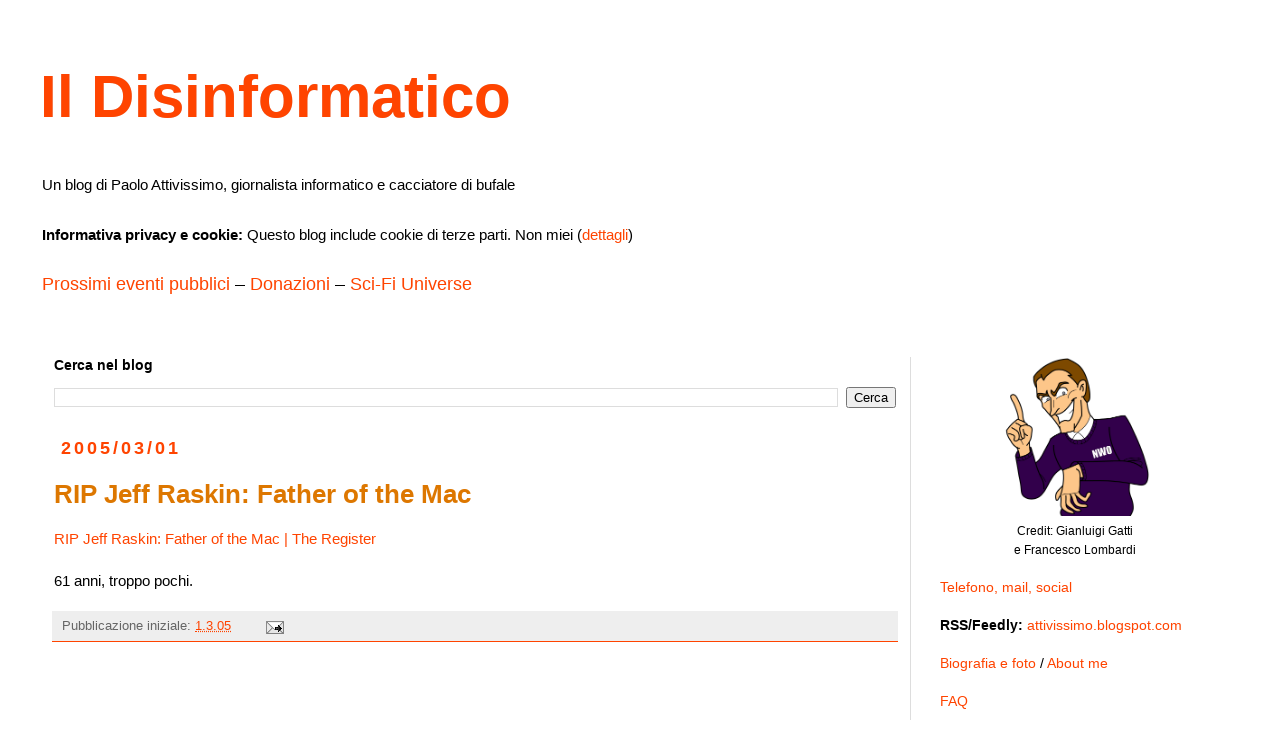

--- FILE ---
content_type: text/html; charset=UTF-8
request_url: https://attivissimo.blogspot.com/b/stats?m=0&style=BLACK_TRANSPARENT&timeRange=ALL_TIME&token=APq4FmDoKRSvt1om67m2eSndvBxVlc62DlMAVdqa8x7QuvCefZ35GkR8gzBjEbZE3izA9xrLnBc8cputm-C-9Y6Jk5ADeDIyBA
body_size: -34
content:
{"total":123748942,"sparklineOptions":{"backgroundColor":{"fillOpacity":0.1,"fill":"#000000"},"series":[{"areaOpacity":0.3,"color":"#202020"}]},"sparklineData":[[0,5],[1,3],[2,8],[3,3],[4,4],[5,3],[6,4],[7,5],[8,5],[9,5],[10,5],[11,5],[12,10],[13,5],[14,5],[15,5],[16,5],[17,4],[18,6],[19,4],[20,4],[21,5],[22,4],[23,9],[24,16],[25,10],[26,9],[27,15],[28,100],[29,4]],"nextTickMs":2139}